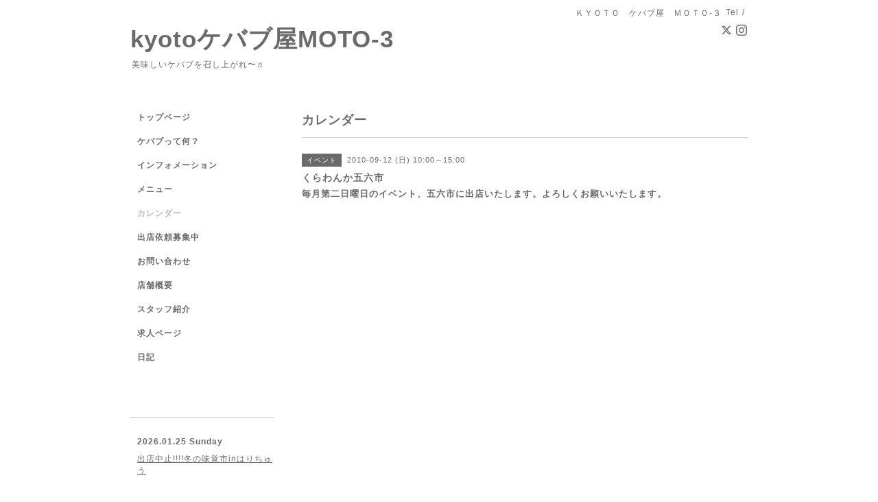

--- FILE ---
content_type: text/html; charset=utf-8
request_url: https://moto3.jp/calendar/49941
body_size: 2537
content:
<!DOCTYPE html PUBLIC "-//W3C//DTD XHTML 1.0 Transitional//EN" "http://www.w3.org/TR/xhtml1/DTD/xhtml1-transitional.dtd">
<html xmlns="http://www.w3.org/1999/xhtml" xml:lang="ja" lang="ja">
<head>
<!-- Simple2: ver.202001310000 -->
<meta http-equiv="content-type" content="text/html; charset=utf-8" />
<title>くらわんか五六市 - kyotoケバブ屋MOTO-3</title>
<meta name="viewport" content="width=device-width, initial-scale=1, maximum-scale=1, user-scalable=yes" />
<meta name="keywords" content="kebab&amp;amp;amp;quot;,&amp;amp;amp;quot;京都&amp;amp;amp;quot;,&amp;amp;amp;quot;移動販売&amp;amp;amp;quot;,&amp;amp;amp;quot;ケバブ屋MOTOさん,移動販売、アジア・エスニック" />
<meta name="description" content="毎月第二日曜日のイベント、五六市に出店いたします。よろしくお願いいたします。" />
<meta property="og:title" content="kyotoケバブ屋MOTO-3" />
<meta property="og:image" content="" />
<meta property="og:site_name" content="kyotoケバブ屋MOTO-3" />
<meta http-equiv="content-style-type" content="text/css" />
<meta http-equiv="content-script-type" content="text/javascript" />

<link rel="alternate" type="application/rss+xml" title="kyotoケバブ屋MOTO-3 / RSS" href="/feed.rss" />
<style type="text/css" media="all">@import "/style.css?640770-1584330631";</style>
<script type="text/javascript" src="/assets/jquery/jquery-3.4.1.min.js"></script>
<script type="text/javascript" src="/assets/jquery/jquery-migrate-3.1.0.min.js"></script>
<script type="text/javascript" src="/js/tooltip.js"></script>
<script type="text/javascript" src="/assets/responsiveslides/responsiveslides.min.js"></script>
<script type="text/javascript" src="/assets/colorbox/jquery.colorbox-1.6.4.min.js"></script>
<script src="/js/theme_simple2/init.js"></script>

    <script>
      $(document).ready(function(){
      $("#main").find(".thickbox").colorbox({rel:'thickbox',maxWidth: '98%'});
      });
    </script>

</head>

<body id="calendar">
<div id="wrapper">
<div id="wrapper_inner">

<!-- ヘッダー部分ここから // -->
<div id="header">
<div id="header_inner">


    <div class="shop_title">
      <div class="shop_name shop_name_sp">ＫＹＯＴＯ　ケバブ屋　ＭＯＴＯ-３</div>
      <div class="shop_rss shop_rss_sp"><a href="/feed.rss"><img src="/img/icon/rss2.png" /></a></div>
      <div class="shop_tel shop_tel_sp">Tel&nbsp;/&nbsp;</div>
      <div class="header_social_wrap">
        
        <a href="https://twitter.com/motoema" target="_blank">
          <span class="icon-twitter"></span>
        </a>
        

        

        
        <a href="https://www.instagram.com/kebabyamoto3/" target="_blank">
          <span class="icon-instagram"></span>
        </a>
        
      </div>
    </div>


  <div class="site_title">
    <h1 class="site_logo">
      <a class="shop_sitename" href="https://moto3.jp">kyotoケバブ屋MOTO-3</a>
    </h1>
    <div class="site_description site_description_smartphone">美味しいケバブを召し上がれ〜♬<br />
</div>
  </div>


</div>
</div>
<!-- // ヘッダー部分ここまで -->


<div id="contents">
<div id="contents_inner">


  <!-- メイン部分ここから -->
  <div id="main">
  <div id="main_inner">

    


    


    


    


    
    <!----------------------------------------------

      ページ：カレンダー

    ---------------------------------------------->
    <h2 class="page_title">カレンダー</h2>

    


    
      <div class="schedule_detail">
        <div>
        <span class="schedule_detail_category">イベント</span>&nbsp; <span class="schedule_detail_date">2010-09-12 (日) 10:00～15:00</span>
        </div>
        <div class="schedule_detail_title">
          くらわんか五六市
        </div>
        <div class="schedule_detail_body wysiwyg">
          
          <span style="font-size: small;"><strong>毎月第二日曜日のイベント、五六市に出店いたします。よろしくお願いいたします。</strong></span>
          <br class="clear" />
        </div>
      </div>
    

    


    


    


    

    

    

    


    


  </div>
  </div>
  <!-- // メイン部分ここまで -->

</div>
</div>
<!-- // contents -->


<!-- ナビゲーション部分ここから // -->
<div id="navi">
<div id="navi_inner">
  <ul>
    
    <li><a href="/"  class="navi_top">トップページ</a></li>
    
    <li><a href="/free/page-address"  class="navi_free free_6736">ケバブって何？</a></li>
    
    <li><a href="/info"  class="navi_info">インフォメーション</a></li>
    
    <li><a href="/menu"  class="navi_menu">メニュー</a></li>
    
    <li><a href="/calendar"  class="navi_calendar active">カレンダー</a></li>
    
    <li><a href="/free/page-address2"  class="navi_free free_7096">出店依頼募集中</a></li>
    
    <li><a href="/contact"  class="navi_contact">お問い合わせ</a></li>
    
    <li><a href="/free/page-address3"  class="navi_free free_7097">店舗概要</a></li>
    
    <li><a href="/staff"  class="navi_staff">スタッフ紹介</a></li>
    
    <li><a href="/recruit"  class="navi_recruit">求人ページ</a></li>
    
    <li><a href="/diary"  class="navi_diary">日記</a></li>
    
  </ul>
  <br class="clear" />
</div>
<!-- ナビゲーションパーツここから // -->
<div id="navi_parts">
<div class="navi_parts_detail">
<div id="google_translate_element"></div><script type="text/javascript">function googleTranslateElementInit() {new google.translate.TranslateElement({pageLanguage: 'ja', includedLanguages: 'en,es,fr,it,ja,ko,zh-CN,zh-TW', layout: google.translate.TranslateElement.InlineLayout.SIMPLE}, 'google_translate_element');}</script><script type="text/javascript" src="//translate.google.com/translate_a/element.js?cb=googleTranslateElementInit"></script>
</div>
</div>

<!-- // ナビゲーションパーツここまで -->
</div>
<!-- // ナビゲーション部分ここまで -->


<!-- サイドバー部分ここから // -->
<div id="sidebar">
<div id="sidebar_inner">

  <div class="today_area today_area_smartphone">
    <div class="today_title">2026.01.25 Sunday</div>
    
    <div class="today_schedule">
      <div class="today_schedule_title">
        <a href="/calendar/6578123"> 出店中止!!!!冬の味覚市inはりちゅう</a>
      </div>
      <div class="today_schedule_body">
        
      </div>
       </div>
       
  </div>


  <div class="counter_area counter_area_smartphone">
    <div class="counter_title">カウンター</div>
    <div class="counter_today">
      Today&nbsp;:&nbsp;<span class="num">191</span>
    </div>
    <div class="counter_yesterday">
      Yesterday&nbsp;:&nbsp;<span class="num">264</span>
    </div>
    <div class="counter_total">
      Total&nbsp;:&nbsp;<span class="num">1264339</span>
    </div>
  </div>


  <div class="qr_area qr_area_smartphone">
    <div class="qr_title">携帯サイト</div>
    <div class="qr_img"><img src="//r.goope.jp/qr/kebabmoto3"width="100" height="100" /></div>
  </div>

  

</div>

</div>
<!-- // サイドバー部分ここまで -->


<!-- フッター部分ここから // -->
<div id="footer">
<div id="footer_inner">

 <div class="shop_title_footer clearfix">
      <div class="shop_info_footer">
        <div class="shop_rss shop_rss_footer shop_rss"><a href="/feed.rss"><img src="/img/icon/rss2.png" /></a></div>
        <div class="shop_name shop_name_footer">ＫＹＯＴＯ　ケバブ屋　ＭＯＴＯ-３&nbsp; </div>
      </div>
      <div class="shop_tel shop_tel_footer"></div>
  </div>

  <div class="copy_powered">

  <div class="copyright copyright_smartphone">&copy;2026 <a href="https://moto3.jp">ＫＹＯＴＯ　ケバブ屋　ＭＯＴＯ-３</a>. All Rights Reserved.</div>

  <div class="powered powered_smartphone">Powered by <a href="https://goope.jp/">グーペ</a> / <a href="https://admin.goope.jp/">Admin</a></div>

  </div>

  <br class="clear" />

</div>
</div>
<!-- // フッター部分ここまで -->

</div>
</div>

</body>
</html>
